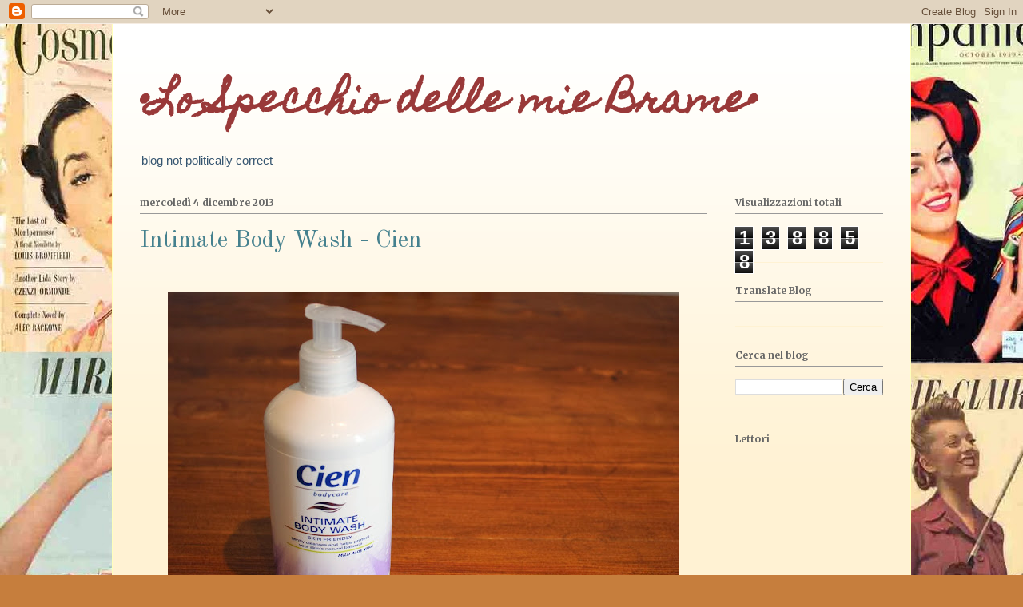

--- FILE ---
content_type: text/html; charset=UTF-8
request_url: https://daba-lospecchiodellemiebrame.blogspot.com/2013/12/intimate-body-wash-cien.html?showComment=1386177507046
body_size: 16566
content:
<!DOCTYPE html>
<html class='v2' dir='ltr' lang='it'>
<head>
<link href='https://www.blogger.com/static/v1/widgets/335934321-css_bundle_v2.css' rel='stylesheet' type='text/css'/>
<meta content='width=1100' name='viewport'/>
<meta content='text/html; charset=UTF-8' http-equiv='Content-Type'/>
<meta content='blogger' name='generator'/>
<link href='https://daba-lospecchiodellemiebrame.blogspot.com/favicon.ico' rel='icon' type='image/x-icon'/>
<link href='http://daba-lospecchiodellemiebrame.blogspot.com/2013/12/intimate-body-wash-cien.html' rel='canonical'/>
<link rel="alternate" type="application/atom+xml" title="&#8226;Lo Specchio delle mie Brame&#8226; - Atom" href="https://daba-lospecchiodellemiebrame.blogspot.com/feeds/posts/default" />
<link rel="alternate" type="application/rss+xml" title="&#8226;Lo Specchio delle mie Brame&#8226; - RSS" href="https://daba-lospecchiodellemiebrame.blogspot.com/feeds/posts/default?alt=rss" />
<link rel="service.post" type="application/atom+xml" title="&#8226;Lo Specchio delle mie Brame&#8226; - Atom" href="https://www.blogger.com/feeds/2064431724915187485/posts/default" />

<link rel="alternate" type="application/atom+xml" title="&#8226;Lo Specchio delle mie Brame&#8226; - Atom" href="https://daba-lospecchiodellemiebrame.blogspot.com/feeds/5546266249014536895/comments/default" />
<!--Can't find substitution for tag [blog.ieCssRetrofitLinks]-->
<link href='https://blogger.googleusercontent.com/img/b/R29vZ2xl/AVvXsEjF_TuWt_RZ4xNZBh64dpBY3RLygfVNsCojgqUs99T-c5KDp8tFKogcn29pUp8R4Wa1EKHgnFstZGN81_dfZThXYcIy2xOrx56Hdy_WVFoF4ecUGDB7zRMnFnP4U4-zmWndnc0p2AD-UdA/s640/IMG_4349.JPG' rel='image_src'/>
<meta content='http://daba-lospecchiodellemiebrame.blogspot.com/2013/12/intimate-body-wash-cien.html' property='og:url'/>
<meta content='Intimate Body Wash - Cien' property='og:title'/>
<meta content='          Detergente corpo e intimo, di produzione tedesca, in vendita nei supermercati LIDL.   Ho comprato questo prodotto dopo aver visto ...' property='og:description'/>
<meta content='https://blogger.googleusercontent.com/img/b/R29vZ2xl/AVvXsEjF_TuWt_RZ4xNZBh64dpBY3RLygfVNsCojgqUs99T-c5KDp8tFKogcn29pUp8R4Wa1EKHgnFstZGN81_dfZThXYcIy2xOrx56Hdy_WVFoF4ecUGDB7zRMnFnP4U4-zmWndnc0p2AD-UdA/w1200-h630-p-k-no-nu/IMG_4349.JPG' property='og:image'/>
<title>&#8226;Lo Specchio delle mie Brame&#8226;: Intimate Body Wash - Cien</title>
<style type='text/css'>@font-face{font-family:'Homemade Apple';font-style:normal;font-weight:400;font-display:swap;src:url(//fonts.gstatic.com/s/homemadeapple/v24/Qw3EZQFXECDrI2q789EKQZJob0x6XHgOiJM6.woff2)format('woff2');unicode-range:U+0000-00FF,U+0131,U+0152-0153,U+02BB-02BC,U+02C6,U+02DA,U+02DC,U+0304,U+0308,U+0329,U+2000-206F,U+20AC,U+2122,U+2191,U+2193,U+2212,U+2215,U+FEFF,U+FFFD;}@font-face{font-family:'Merriweather';font-style:normal;font-weight:700;font-stretch:100%;font-display:swap;src:url(//fonts.gstatic.com/s/merriweather/v33/u-4D0qyriQwlOrhSvowK_l5UcA6zuSYEqOzpPe3HOZJ5eX1WtLaQwmYiScCmDxhtNOKl8yDrOSAaGV31CPDaYKfFQn0.woff2)format('woff2');unicode-range:U+0460-052F,U+1C80-1C8A,U+20B4,U+2DE0-2DFF,U+A640-A69F,U+FE2E-FE2F;}@font-face{font-family:'Merriweather';font-style:normal;font-weight:700;font-stretch:100%;font-display:swap;src:url(//fonts.gstatic.com/s/merriweather/v33/u-4D0qyriQwlOrhSvowK_l5UcA6zuSYEqOzpPe3HOZJ5eX1WtLaQwmYiScCmDxhtNOKl8yDrOSAaEF31CPDaYKfFQn0.woff2)format('woff2');unicode-range:U+0301,U+0400-045F,U+0490-0491,U+04B0-04B1,U+2116;}@font-face{font-family:'Merriweather';font-style:normal;font-weight:700;font-stretch:100%;font-display:swap;src:url(//fonts.gstatic.com/s/merriweather/v33/u-4D0qyriQwlOrhSvowK_l5UcA6zuSYEqOzpPe3HOZJ5eX1WtLaQwmYiScCmDxhtNOKl8yDrOSAaG131CPDaYKfFQn0.woff2)format('woff2');unicode-range:U+0102-0103,U+0110-0111,U+0128-0129,U+0168-0169,U+01A0-01A1,U+01AF-01B0,U+0300-0301,U+0303-0304,U+0308-0309,U+0323,U+0329,U+1EA0-1EF9,U+20AB;}@font-face{font-family:'Merriweather';font-style:normal;font-weight:700;font-stretch:100%;font-display:swap;src:url(//fonts.gstatic.com/s/merriweather/v33/u-4D0qyriQwlOrhSvowK_l5UcA6zuSYEqOzpPe3HOZJ5eX1WtLaQwmYiScCmDxhtNOKl8yDrOSAaGl31CPDaYKfFQn0.woff2)format('woff2');unicode-range:U+0100-02BA,U+02BD-02C5,U+02C7-02CC,U+02CE-02D7,U+02DD-02FF,U+0304,U+0308,U+0329,U+1D00-1DBF,U+1E00-1E9F,U+1EF2-1EFF,U+2020,U+20A0-20AB,U+20AD-20C0,U+2113,U+2C60-2C7F,U+A720-A7FF;}@font-face{font-family:'Merriweather';font-style:normal;font-weight:700;font-stretch:100%;font-display:swap;src:url(//fonts.gstatic.com/s/merriweather/v33/u-4D0qyriQwlOrhSvowK_l5UcA6zuSYEqOzpPe3HOZJ5eX1WtLaQwmYiScCmDxhtNOKl8yDrOSAaFF31CPDaYKfF.woff2)format('woff2');unicode-range:U+0000-00FF,U+0131,U+0152-0153,U+02BB-02BC,U+02C6,U+02DA,U+02DC,U+0304,U+0308,U+0329,U+2000-206F,U+20AC,U+2122,U+2191,U+2193,U+2212,U+2215,U+FEFF,U+FFFD;}@font-face{font-family:'Old Standard TT';font-style:normal;font-weight:400;font-display:swap;src:url(//fonts.gstatic.com/s/oldstandardtt/v22/MwQubh3o1vLImiwAVvYawgcf2eVep1q4ZnRSZ_QG.woff2)format('woff2');unicode-range:U+0460-052F,U+1C80-1C8A,U+20B4,U+2DE0-2DFF,U+A640-A69F,U+FE2E-FE2F;}@font-face{font-family:'Old Standard TT';font-style:normal;font-weight:400;font-display:swap;src:url(//fonts.gstatic.com/s/oldstandardtt/v22/MwQubh3o1vLImiwAVvYawgcf2eVerlq4ZnRSZ_QG.woff2)format('woff2');unicode-range:U+0301,U+0400-045F,U+0490-0491,U+04B0-04B1,U+2116;}@font-face{font-family:'Old Standard TT';font-style:normal;font-weight:400;font-display:swap;src:url(//fonts.gstatic.com/s/oldstandardtt/v22/MwQubh3o1vLImiwAVvYawgcf2eVepVq4ZnRSZ_QG.woff2)format('woff2');unicode-range:U+0102-0103,U+0110-0111,U+0128-0129,U+0168-0169,U+01A0-01A1,U+01AF-01B0,U+0300-0301,U+0303-0304,U+0308-0309,U+0323,U+0329,U+1EA0-1EF9,U+20AB;}@font-face{font-family:'Old Standard TT';font-style:normal;font-weight:400;font-display:swap;src:url(//fonts.gstatic.com/s/oldstandardtt/v22/MwQubh3o1vLImiwAVvYawgcf2eVepFq4ZnRSZ_QG.woff2)format('woff2');unicode-range:U+0100-02BA,U+02BD-02C5,U+02C7-02CC,U+02CE-02D7,U+02DD-02FF,U+0304,U+0308,U+0329,U+1D00-1DBF,U+1E00-1E9F,U+1EF2-1EFF,U+2020,U+20A0-20AB,U+20AD-20C0,U+2113,U+2C60-2C7F,U+A720-A7FF;}@font-face{font-family:'Old Standard TT';font-style:normal;font-weight:400;font-display:swap;src:url(//fonts.gstatic.com/s/oldstandardtt/v22/MwQubh3o1vLImiwAVvYawgcf2eVeqlq4ZnRSZw.woff2)format('woff2');unicode-range:U+0000-00FF,U+0131,U+0152-0153,U+02BB-02BC,U+02C6,U+02DA,U+02DC,U+0304,U+0308,U+0329,U+2000-206F,U+20AC,U+2122,U+2191,U+2193,U+2212,U+2215,U+FEFF,U+FFFD;}</style>
<style id='page-skin-1' type='text/css'><!--
/*
-----------------------------------------------
Blogger Template Style
Name:     Ethereal
Designer: Jason Morrow
URL:      jasonmorrow.etsy.com
----------------------------------------------- */
/* Content
----------------------------------------------- */
body {
font: normal normal 13px Verdana, Geneva, sans-serif;
color: #666666;
background: #c67e3d url(//4.bp.blogspot.com/-1lJBl11xdwg/TwqseaOqzwI/AAAAAAAAAYg/Ww38ommDajI/s0/collage2.jpg) repeat scroll top left;
}
html body .content-outer {
min-width: 0;
max-width: 100%;
width: 100%;
}
a:link {
text-decoration: none;
color: #3d85c6;
}
a:visited {
text-decoration: none;
color: #c27ba0;
}
a:hover {
text-decoration: underline;
color: #a64d79;
}
.main-inner {
padding-top: 15px;
}
.body-fauxcolumn-outer {
background: transparent none repeat-x scroll top center;
}
.content-fauxcolumns .fauxcolumn-inner {
background: #fff2d3 url(//www.blogblog.com/1kt/ethereal/white-fade.png) repeat-x scroll top left;
border-left: 1px solid #ffffbb;
border-right: 1px solid #ffffbb;
}
/* Flexible Background
----------------------------------------------- */
.content-fauxcolumn-outer .fauxborder-left {
width: 100%;
padding-left: 0;
margin-left: -0;
background-color: transparent;
background-image: none;
background-repeat: no-repeat;
background-position: left top;
}
.content-fauxcolumn-outer .fauxborder-right {
margin-right: -0;
width: 0;
background-color: transparent;
background-image: none;
background-repeat: no-repeat;
background-position: right top;
}
/* Columns
----------------------------------------------- */
.content-inner {
padding: 0;
}
/* Header
----------------------------------------------- */
.header-inner {
padding: 27px 0 3px;
}
.header-inner .section {
margin: 0 35px;
}
.Header h1 {
font: normal bold 47px Homemade Apple;
color: #993939;
}
.Header h1 a {
color: #993939;
}
.Header .description {
font-size: 115%;
color: #355570;
}
.header-inner .Header .titlewrapper,
.header-inner .Header .descriptionwrapper {
padding-left: 0;
padding-right: 0;
margin-bottom: 0;
}
/* Tabs
----------------------------------------------- */
.tabs-outer {
position: relative;
background: transparent;
}
.tabs-cap-top, .tabs-cap-bottom {
position: absolute;
width: 100%;
}
.tabs-cap-bottom {
bottom: 0;
}
.tabs-inner {
padding: 0;
}
.tabs-inner .section {
margin: 0 35px;
}
*+html body .tabs-inner .widget li {
padding: 1px;
}
.PageList {
border-bottom: 1px solid #fae4c2;
}
.tabs-inner .widget li.selected a,
.tabs-inner .widget li a:hover {
position: relative;
-moz-border-radius-topleft: 5px;
-moz-border-radius-topright: 5px;
-webkit-border-top-left-radius: 5px;
-webkit-border-top-right-radius: 5px;
-goog-ms-border-top-left-radius: 5px;
-goog-ms-border-top-right-radius: 5px;
border-top-left-radius: 5px;
border-top-right-radius: 5px;
background: #fce5cd none ;
color: #999999;
}
.tabs-inner .widget li a {
display: inline-block;
margin: 0;
margin-right: 1px;
padding: .65em 1.5em;
font: normal normal 12px Old Standard TT;
color: #666666;
background-color: #fae4c2;
-moz-border-radius-topleft: 5px;
-moz-border-radius-topright: 5px;
-webkit-border-top-left-radius: 5px;
-webkit-border-top-right-radius: 5px;
-goog-ms-border-top-left-radius: 5px;
-goog-ms-border-top-right-radius: 5px;
border-top-left-radius: 5px;
border-top-right-radius: 5px;
}
/* Headings
----------------------------------------------- */
h2 {
font: normal bold 12px Merriweather;
color: #666666;
}
/* Widgets
----------------------------------------------- */
.main-inner .column-left-inner {
padding: 0 0 0 20px;
}
.main-inner .column-left-inner .section {
margin-right: 0;
}
.main-inner .column-right-inner {
padding: 0 20px 0 0;
}
.main-inner .column-right-inner .section {
margin-left: 0;
}
.main-inner .section {
padding: 0;
}
.main-inner .widget {
padding: 0 0 15px;
margin: 20px 0;
border-bottom: 1px solid #fff2d3;
}
.main-inner .widget h2 {
margin: 0;
padding: .6em 0 .5em;
}
.footer-inner .widget h2 {
padding: 0 0 .4em;
}
.main-inner .widget h2 + div, .footer-inner .widget h2 + div {
padding-top: 15px;
}
.main-inner .widget .widget-content {
margin: 0;
padding: 15px 0 0;
}
.main-inner .widget ul, .main-inner .widget #ArchiveList ul.flat {
margin: -15px -15px -15px;
padding: 0;
list-style: none;
}
.main-inner .sidebar .widget h2 {
border-bottom: 1px solid #999999;
}
.main-inner .widget #ArchiveList {
margin: -15px 0 0;
}
.main-inner .widget ul li, .main-inner .widget #ArchiveList ul.flat li {
padding: .5em 15px;
text-indent: 0;
}
.main-inner .widget #ArchiveList ul li {
padding-top: .25em;
padding-bottom: .25em;
}
.main-inner .widget ul li:first-child, .main-inner .widget #ArchiveList ul.flat li:first-child {
border-top: none;
}
.main-inner .widget ul li:last-child, .main-inner .widget #ArchiveList ul.flat li:last-child {
border-bottom: none;
}
.main-inner .widget .post-body ul {
padding: 0 2.5em;
margin: .5em 0;
list-style: disc;
}
.main-inner .widget .post-body ul li {
padding: 0.25em 0;
margin-bottom: .25em;
color: #666666;
border: none;
}
.footer-inner .widget ul {
padding: 0;
list-style: none;
}
.widget .zippy {
color: #999999;
}
/* Posts
----------------------------------------------- */
.main.section {
margin: 0 20px;
}
body .main-inner .Blog {
padding: 0;
background-color: transparent;
border: none;
}
.main-inner .widget h2.date-header {
border-bottom: 1px solid #999999;
}
.date-outer {
position: relative;
margin: 15px 0 20px;
}
.date-outer:first-child {
margin-top: 0;
}
.date-posts {
clear: both;
}
.post-outer, .inline-ad {
border-bottom: 1px solid #fff2d3;
padding: 30px 0;
}
.post-outer {
padding-bottom: 10px;
}
.post-outer:first-child {
padding-top: 0;
border-top: none;
}
.post-outer:last-child, .inline-ad:last-child {
border-bottom: none;
}
.post-body img {
padding: 8px;
}
h3.post-title, h4 {
font: normal normal 30px Old Standard TT;
color: #45818e;
}
h3.post-title a {
font: normal normal 30px Old Standard TT;
color: #45818e;
text-decoration: none;
}
h3.post-title a:hover {
color: #a64d79;
text-decoration: underline;
}
.post-header {
margin: 0 0 1.5em;
}
.post-body {
line-height: 1.4;
}
.post-footer {
margin: 1.5em 0 0;
}
#blog-pager {
padding: 15px;
}
.blog-feeds, .post-feeds {
margin: 1em 0;
text-align: center;
}
.post-outer .comments {
margin-top: 2em;
}
/* Comments
----------------------------------------------- */
.comments .comments-content .icon.blog-author {
background-repeat: no-repeat;
background-image: url([data-uri]);
}
.comments .comments-content .loadmore a {
background: #fff2d3 url(//www.blogblog.com/1kt/ethereal/white-fade.png) repeat-x scroll top left;
}
.comments .comments-content .loadmore a {
border-top: 1px solid #999999;
border-bottom: 1px solid #999999;
}
.comments .comment-thread.inline-thread {
background: #fff2d3 url(//www.blogblog.com/1kt/ethereal/white-fade.png) repeat-x scroll top left;
}
.comments .continue {
border-top: 2px solid #999999;
}
/* Footer
----------------------------------------------- */
.footer-inner {
padding: 30px 0;
overflow: hidden;
}
/* Mobile
----------------------------------------------- */
body.mobile  {
background-size: auto
}
.mobile .body-fauxcolumn-outer {
background: ;
}
.mobile .content-fauxcolumns .fauxcolumn-inner {
opacity: 0.75;
}
.mobile .content-fauxcolumn-outer .fauxborder-right {
margin-right: 0;
}
.mobile-link-button {
background-color: #fce5cd;
}
.mobile-link-button a:link, .mobile-link-button a:visited {
color: #999999;
}
.mobile-index-contents {
color: #444444;
}
.mobile .body-fauxcolumn-outer {
background-size: 100% auto;
}
.mobile .mobile-date-outer {
border-bottom: transparent;
}
.mobile .PageList {
border-bottom: none;
}
.mobile .tabs-inner .section {
margin: 0;
}
.mobile .tabs-inner .PageList .widget-content {
background: #fce5cd none;
color: #999999;
}
.mobile .tabs-inner .PageList .widget-content .pagelist-arrow {
border-left: 1px solid #999999;
}
.mobile .footer-inner {
overflow: visible;
}
body.mobile .AdSense {
margin: 0 -10px;
}

--></style>
<style id='template-skin-1' type='text/css'><!--
body {
min-width: 1000px;
}
.content-outer, .content-fauxcolumn-outer, .region-inner {
min-width: 1000px;
max-width: 1000px;
_width: 1000px;
}
.main-inner .columns {
padding-left: 0px;
padding-right: 220px;
}
.main-inner .fauxcolumn-center-outer {
left: 0px;
right: 220px;
/* IE6 does not respect left and right together */
_width: expression(this.parentNode.offsetWidth -
parseInt("0px") -
parseInt("220px") + 'px');
}
.main-inner .fauxcolumn-left-outer {
width: 0px;
}
.main-inner .fauxcolumn-right-outer {
width: 220px;
}
.main-inner .column-left-outer {
width: 0px;
right: 100%;
margin-left: -0px;
}
.main-inner .column-right-outer {
width: 220px;
margin-right: -220px;
}
#layout {
min-width: 0;
}
#layout .content-outer {
min-width: 0;
width: 800px;
}
#layout .region-inner {
min-width: 0;
width: auto;
}
body#layout div.add_widget {
padding: 8px;
}
body#layout div.add_widget a {
margin-left: 32px;
}
--></style>
<style>
    body {background-image:url(\/\/4.bp.blogspot.com\/-1lJBl11xdwg\/TwqseaOqzwI\/AAAAAAAAAYg\/Ww38ommDajI\/s0\/collage2.jpg);}
    
@media (max-width: 200px) { body {background-image:url(\/\/4.bp.blogspot.com\/-1lJBl11xdwg\/TwqseaOqzwI\/AAAAAAAAAYg\/Ww38ommDajI\/w200\/collage2.jpg);}}
@media (max-width: 400px) and (min-width: 201px) { body {background-image:url(\/\/4.bp.blogspot.com\/-1lJBl11xdwg\/TwqseaOqzwI\/AAAAAAAAAYg\/Ww38ommDajI\/w400\/collage2.jpg);}}
@media (max-width: 800px) and (min-width: 401px) { body {background-image:url(\/\/4.bp.blogspot.com\/-1lJBl11xdwg\/TwqseaOqzwI\/AAAAAAAAAYg\/Ww38ommDajI\/w800\/collage2.jpg);}}
@media (max-width: 1200px) and (min-width: 801px) { body {background-image:url(\/\/4.bp.blogspot.com\/-1lJBl11xdwg\/TwqseaOqzwI\/AAAAAAAAAYg\/Ww38ommDajI\/w1200\/collage2.jpg);}}
/* Last tag covers anything over one higher than the previous max-size cap. */
@media (min-width: 1201px) { body {background-image:url(\/\/4.bp.blogspot.com\/-1lJBl11xdwg\/TwqseaOqzwI\/AAAAAAAAAYg\/Ww38ommDajI\/w1600\/collage2.jpg);}}
  </style>
<link href='https://www.blogger.com/dyn-css/authorization.css?targetBlogID=2064431724915187485&amp;zx=c91328b5-b3b8-4cbd-bccd-27a1a2489e77' media='none' onload='if(media!=&#39;all&#39;)media=&#39;all&#39;' rel='stylesheet'/><noscript><link href='https://www.blogger.com/dyn-css/authorization.css?targetBlogID=2064431724915187485&amp;zx=c91328b5-b3b8-4cbd-bccd-27a1a2489e77' rel='stylesheet'/></noscript>
<meta name='google-adsense-platform-account' content='ca-host-pub-1556223355139109'/>
<meta name='google-adsense-platform-domain' content='blogspot.com'/>

</head>
<body class='loading variant-blossoms1Blue'>
<div class='navbar section' id='navbar' name='Navbar'><div class='widget Navbar' data-version='1' id='Navbar1'><script type="text/javascript">
    function setAttributeOnload(object, attribute, val) {
      if(window.addEventListener) {
        window.addEventListener('load',
          function(){ object[attribute] = val; }, false);
      } else {
        window.attachEvent('onload', function(){ object[attribute] = val; });
      }
    }
  </script>
<div id="navbar-iframe-container"></div>
<script type="text/javascript" src="https://apis.google.com/js/platform.js"></script>
<script type="text/javascript">
      gapi.load("gapi.iframes:gapi.iframes.style.bubble", function() {
        if (gapi.iframes && gapi.iframes.getContext) {
          gapi.iframes.getContext().openChild({
              url: 'https://www.blogger.com/navbar/2064431724915187485?po\x3d5546266249014536895\x26origin\x3dhttps://daba-lospecchiodellemiebrame.blogspot.com',
              where: document.getElementById("navbar-iframe-container"),
              id: "navbar-iframe"
          });
        }
      });
    </script><script type="text/javascript">
(function() {
var script = document.createElement('script');
script.type = 'text/javascript';
script.src = '//pagead2.googlesyndication.com/pagead/js/google_top_exp.js';
var head = document.getElementsByTagName('head')[0];
if (head) {
head.appendChild(script);
}})();
</script>
</div></div>
<div class='body-fauxcolumns'>
<div class='fauxcolumn-outer body-fauxcolumn-outer'>
<div class='cap-top'>
<div class='cap-left'></div>
<div class='cap-right'></div>
</div>
<div class='fauxborder-left'>
<div class='fauxborder-right'></div>
<div class='fauxcolumn-inner'>
</div>
</div>
<div class='cap-bottom'>
<div class='cap-left'></div>
<div class='cap-right'></div>
</div>
</div>
</div>
<div class='content'>
<div class='content-fauxcolumns'>
<div class='fauxcolumn-outer content-fauxcolumn-outer'>
<div class='cap-top'>
<div class='cap-left'></div>
<div class='cap-right'></div>
</div>
<div class='fauxborder-left'>
<div class='fauxborder-right'></div>
<div class='fauxcolumn-inner'>
</div>
</div>
<div class='cap-bottom'>
<div class='cap-left'></div>
<div class='cap-right'></div>
</div>
</div>
</div>
<div class='content-outer'>
<div class='content-cap-top cap-top'>
<div class='cap-left'></div>
<div class='cap-right'></div>
</div>
<div class='fauxborder-left content-fauxborder-left'>
<div class='fauxborder-right content-fauxborder-right'></div>
<div class='content-inner'>
<header>
<div class='header-outer'>
<div class='header-cap-top cap-top'>
<div class='cap-left'></div>
<div class='cap-right'></div>
</div>
<div class='fauxborder-left header-fauxborder-left'>
<div class='fauxborder-right header-fauxborder-right'></div>
<div class='region-inner header-inner'>
<div class='header section' id='header' name='Intestazione'><div class='widget Header' data-version='1' id='Header1'>
<div id='header-inner'>
<div class='titlewrapper'>
<h1 class='title'>
<a href='https://daba-lospecchiodellemiebrame.blogspot.com/'>
&#8226;Lo Specchio delle mie Brame&#8226;
</a>
</h1>
</div>
<div class='descriptionwrapper'>
<p class='description'><span>blog not politically correct</span></p>
</div>
</div>
</div></div>
</div>
</div>
<div class='header-cap-bottom cap-bottom'>
<div class='cap-left'></div>
<div class='cap-right'></div>
</div>
</div>
</header>
<div class='tabs-outer'>
<div class='tabs-cap-top cap-top'>
<div class='cap-left'></div>
<div class='cap-right'></div>
</div>
<div class='fauxborder-left tabs-fauxborder-left'>
<div class='fauxborder-right tabs-fauxborder-right'></div>
<div class='region-inner tabs-inner'>
<div class='tabs no-items section' id='crosscol' name='Multi-colonne'></div>
<div class='tabs no-items section' id='crosscol-overflow' name='Cross-Column 2'></div>
</div>
</div>
<div class='tabs-cap-bottom cap-bottom'>
<div class='cap-left'></div>
<div class='cap-right'></div>
</div>
</div>
<div class='main-outer'>
<div class='main-cap-top cap-top'>
<div class='cap-left'></div>
<div class='cap-right'></div>
</div>
<div class='fauxborder-left main-fauxborder-left'>
<div class='fauxborder-right main-fauxborder-right'></div>
<div class='region-inner main-inner'>
<div class='columns fauxcolumns'>
<div class='fauxcolumn-outer fauxcolumn-center-outer'>
<div class='cap-top'>
<div class='cap-left'></div>
<div class='cap-right'></div>
</div>
<div class='fauxborder-left'>
<div class='fauxborder-right'></div>
<div class='fauxcolumn-inner'>
</div>
</div>
<div class='cap-bottom'>
<div class='cap-left'></div>
<div class='cap-right'></div>
</div>
</div>
<div class='fauxcolumn-outer fauxcolumn-left-outer'>
<div class='cap-top'>
<div class='cap-left'></div>
<div class='cap-right'></div>
</div>
<div class='fauxborder-left'>
<div class='fauxborder-right'></div>
<div class='fauxcolumn-inner'>
</div>
</div>
<div class='cap-bottom'>
<div class='cap-left'></div>
<div class='cap-right'></div>
</div>
</div>
<div class='fauxcolumn-outer fauxcolumn-right-outer'>
<div class='cap-top'>
<div class='cap-left'></div>
<div class='cap-right'></div>
</div>
<div class='fauxborder-left'>
<div class='fauxborder-right'></div>
<div class='fauxcolumn-inner'>
</div>
</div>
<div class='cap-bottom'>
<div class='cap-left'></div>
<div class='cap-right'></div>
</div>
</div>
<!-- corrects IE6 width calculation -->
<div class='columns-inner'>
<div class='column-center-outer'>
<div class='column-center-inner'>
<div class='main section' id='main' name='Principale'><div class='widget Blog' data-version='1' id='Blog1'>
<div class='blog-posts hfeed'>

          <div class="date-outer">
        
<h2 class='date-header'><span>mercoledì 4 dicembre 2013</span></h2>

          <div class="date-posts">
        
<div class='post-outer'>
<div class='post hentry uncustomized-post-template' itemprop='blogPost' itemscope='itemscope' itemtype='http://schema.org/BlogPosting'>
<meta content='https://blogger.googleusercontent.com/img/b/R29vZ2xl/AVvXsEjF_TuWt_RZ4xNZBh64dpBY3RLygfVNsCojgqUs99T-c5KDp8tFKogcn29pUp8R4Wa1EKHgnFstZGN81_dfZThXYcIy2xOrx56Hdy_WVFoF4ecUGDB7zRMnFnP4U4-zmWndnc0p2AD-UdA/s640/IMG_4349.JPG' itemprop='image_url'/>
<meta content='2064431724915187485' itemprop='blogId'/>
<meta content='5546266249014536895' itemprop='postId'/>
<a name='5546266249014536895'></a>
<h3 class='post-title entry-title' itemprop='name'>
Intimate Body Wash - Cien
</h3>
<div class='post-header'>
<div class='post-header-line-1'></div>
</div>
<div class='post-body entry-content' id='post-body-5546266249014536895' itemprop='description articleBody'>
<br />
<div class="separator" style="clear: both; text-align: center;">
<a href="https://blogger.googleusercontent.com/img/b/R29vZ2xl/AVvXsEjF_TuWt_RZ4xNZBh64dpBY3RLygfVNsCojgqUs99T-c5KDp8tFKogcn29pUp8R4Wa1EKHgnFstZGN81_dfZThXYcIy2xOrx56Hdy_WVFoF4ecUGDB7zRMnFnP4U4-zmWndnc0p2AD-UdA/s1600/IMG_4349.JPG" imageanchor="1" style="margin-left: 1em; margin-right: 1em;"><img border="0" height="426" src="https://blogger.googleusercontent.com/img/b/R29vZ2xl/AVvXsEjF_TuWt_RZ4xNZBh64dpBY3RLygfVNsCojgqUs99T-c5KDp8tFKogcn29pUp8R4Wa1EKHgnFstZGN81_dfZThXYcIy2xOrx56Hdy_WVFoF4ecUGDB7zRMnFnP4U4-zmWndnc0p2AD-UdA/s640/IMG_4349.JPG" width="640" /></a></div>
<div class="separator" style="clear: both; text-align: center;">
</div>
<div class="separator" style="clear: both; text-align: center;">
</div>
<div class="" style="clear: both; text-align: left;">
<br /></div>
<div class="" style="clear: both; text-align: left;">
<span style="font-family: Verdana,sans-serif;">Detergente corpo e intimo, di produzione tedesca, in vendita nei supermercati LIDL.</span></div>
<div class="" style="clear: both; text-align: left;">
<span style="font-family: Verdana,sans-serif;">Ho comprato questo prodotto dopo aver visto l'illuminante video di <i><a class="g-hovercard yt-uix-sessionlink yt-user-name " data-name="watch" data-sessionlink="ei=twOfUoXwJcm48QPG3IBY&amp;feature=watch" data-ytid="UCTRbfeIo77ErDIHb_axoZlA" dir="ltr" href="//www.youtube.com/user/LittleFairy1986?feature=watch">LittleFairy1986</a></i> (<a href="//www.youtube.com/watch?v=zjTqv_0_aA4">questo quì</a>)...in cui spiegava, di come le abbia fatto bene ai capelli, si, ai capelli! Letteralmente c'è scritto "lavaggio corpo intimo", si potrebbe tradurre, come "doccia schiuma intimo".&nbsp;</span></div>
<div class="" style="clear: both; text-align: left;">
<span style="font-family: Verdana,sans-serif;">Infatti visti gli ingredienti:</span></div>
<div class="" style="clear: both; text-align: justify;">
<span style="font-family: Verdana,sans-serif;"><br /></span></div>
<div class="separator" style="clear: both; text-align: center;">
<a href="https://blogger.googleusercontent.com/img/b/R29vZ2xl/AVvXsEhcpBag6O35r2I0vfKGJvd2WdEM2xNdShNuIJTTQXkSegSwyPe8EPLE5-OfGUYyBcYeTy75jTwM5g_aaO1fkSZwA-dlM6-DTb57gOBcDPtwakQuejQ_J3IIroK-GNb7PZv1U030E-4By08/s1600/cien-intimate-inci.png" imageanchor="1" style="clear: left; float: left; margin-bottom: 1em; margin-right: 1em;"><img border="0" src="https://blogger.googleusercontent.com/img/b/R29vZ2xl/AVvXsEhcpBag6O35r2I0vfKGJvd2WdEM2xNdShNuIJTTQXkSegSwyPe8EPLE5-OfGUYyBcYeTy75jTwM5g_aaO1fkSZwA-dlM6-DTb57gOBcDPtwakQuejQ_J3IIroK-GNb7PZv1U030E-4By08/s1600/cien-intimate-inci.png" /></a></div>
<br />
<span style="font-weight: bold;">&nbsp;</span>
<br />
<div class="separator" style="clear: both; text-align: left;">
<span style="font-family: Verdana,sans-serif;">Nelle varie recensioni viene sempre descritto come un detergente universale e molto delicato, adatto praticamente ad ogni parte del corpo, capelli compresi.</span></div>
<div class="separator" style="clear: both; text-align: left;">
<span style="font-family: Verdana,sans-serif;"><br />Little Fairy, nel video, spiega che non essendo uno shampoo, è privo di&nbsp; condizionanti, quindi non ha potere districante, ma su di lei che ha i capelli molto lisci, non è un problema e dice di riuscire a sopperire usando un buon balsamo economico come lo Splend'or al cocco (famosissssimo! e che io uso).</span></div>
<div class="separator" style="clear: both; text-align: left;">
<span style="font-family: Verdana,sans-serif;"><br /></span></div>
<div class="separator" style="clear: both; text-align: left;">
<span style="font-family: Verdana,sans-serif;">Molto incuriosita da questa cosa, ed avendo un LIDL vicino, ho pensato di provarlo, nonostante io abbia i capelli RICCI, (non mossi, proprio ricci,ricci) visto il prezzo irrisorio,al limite, non fosse stato adatto, l'avrei riciclato come detergente mani/corpo/viso. (Spesso anche <a href="//www.youtube.com/user/carlitadolce?feature=g-subs-u">Carlita Dolce</a>, parlando di detergenti intimi con buon INCI, ne consigliava l'uso sul viso, utilizzandoli anche per fare struccanti occhi e acqua micellare fatta in casa.)</span></div>
<div class="separator" style="clear: both; text-align: left;">
<br /></div>
<div class="separator" style="clear: both; text-align: left;">
<span style="font-family: Verdana,sans-serif;">L'ho provato la sera stessa, dopo averlo acquistato, ed ho notato che era poco schiumoso e i capelli sembravano poco "scivolosi", allora ho lasciato stare lo Splend'or, ed ho utilizzato il <i>Balsamo Concentrato Attivo</i> di Biofficina Toscana, (<a href="http://daba-lospecchiodellemiebrame.blogspot.it/2013/07/balsamo-concentrato-attivo-di.html">recensito quì</a>) per dare maggior nutrimento; ed il risultato è stato ottimale.</span></div>
<div class="separator" style="clear: both; text-align: left;">
<span style="font-family: Verdana,sans-serif;">La volta successiva, intrepida, ho usato Splend'or al cocco (balsamo da supermercato, super economico ma SENZA SILICONI), ed anche questa volta il risultato era perfetto!</span></div>
<div class="separator" style="clear: both; text-align: left;">
<span style="font-family: Verdana,sans-serif;">Ora lo uso ormai da mesi, lo tengo nella la doccia e lo uso anche sul viso con il dischetto di silicone per lo scrub, mi ci trovo benissimo, lo consiglio a tutte, anche alle ricce come me.</span></div>
<div class="separator" style="clear: both; text-align: left;">
<span style="font-family: Verdana,sans-serif;">Ottimo salvaspazio per il viaggio, in quanto è doccia schiuma, detergente intimo, detergente viso e shampoo tutto in uno.</span></div>
<div class="separator" style="clear: both; text-align: left;">
<br /></div>
<div class="separator" style="clear: both; text-align: left;">
<span style="font-family: Verdana,sans-serif;">Veramente una scoperta!</span></div>
<div class="separator" style="clear: both; text-align: left;">
<br /></div>
<div class="separator" style="clear: both; text-align: left;">
<br /></div>
<div class="separator" style="clear: both; text-align: left;">
<span style="color: #45818e;"><b><span style="font-family: Verdana,sans-serif;">Quanto Costa:</span></b></span></div>
<ul>
<li><span style="font-family: Verdana,sans-serif;"><span style="font-size: small;">&nbsp;<span style="font-family: &quot;Helvetica Neue&quot;,Arial,Helvetica,sans-serif;"><span style="color: #a64d79;"><b>1,39 </b></span><span class="st"><span style="color: #a64d79;"><b>&#8364;</b></span>&nbsp; per 500 ml</span></span></span> </span></li>
</ul>
<div class="separator" style="clear: both; text-align: left;">
<span style="font-family: Verdana,sans-serif;"><br /></span></div>
<div class="separator" style="clear: both; text-align: left;">
<span style="color: #073763;"><b><span style="font-family: Verdana,sans-serif;">Dove si Compra:</span></b></span></div>
<ul>
<li><span style="font-family: Verdana,sans-serif;">Nei supermercati LIDL</span></li>
</ul>
<div class="separator" style="clear: both; text-align: center;">
<br /></div>
<div class="separator" style="clear: both; text-align: center;">
</div>
<span style="font-family: Verdana,sans-serif;"><b>Voto: <span style="color: #45818e;"><span style="font-size: large;">10</span></span></b></span>
<div style='clear: both;'></div>
</div>
<div class='post-footer'>
<div class='post-footer-line post-footer-line-1'>
<span class='post-author vcard'>
Pubblicato da
<span class='fn' itemprop='author' itemscope='itemscope' itemtype='http://schema.org/Person'>
<meta content='https://www.blogger.com/profile/18289760351384228530' itemprop='url'/>
<a class='g-profile' href='https://www.blogger.com/profile/18289760351384228530' rel='author' title='author profile'>
<span itemprop='name'>&#10047;Daba.</span>
</a>
</span>
</span>
<span class='post-timestamp'>
alle
<meta content='http://daba-lospecchiodellemiebrame.blogspot.com/2013/12/intimate-body-wash-cien.html' itemprop='url'/>
<a class='timestamp-link' href='https://daba-lospecchiodellemiebrame.blogspot.com/2013/12/intimate-body-wash-cien.html' rel='bookmark' title='permanent link'><abbr class='published' itemprop='datePublished' title='2013-12-04T12:19:00+01:00'>12:19</abbr></a>
</span>
<span class='post-comment-link'>
</span>
<span class='post-icons'>
<span class='item-action'>
<a href='https://www.blogger.com/email-post/2064431724915187485/5546266249014536895' title='Post per email'>
<img alt='' class='icon-action' height='13' src='https://resources.blogblog.com/img/icon18_email.gif' width='18'/>
</a>
</span>
<span class='item-control blog-admin pid-655694918'>
<a href='https://www.blogger.com/post-edit.g?blogID=2064431724915187485&postID=5546266249014536895&from=pencil' title='Modifica post'>
<img alt='' class='icon-action' height='18' src='https://resources.blogblog.com/img/icon18_edit_allbkg.gif' width='18'/>
</a>
</span>
</span>
<div class='post-share-buttons goog-inline-block'>
</div>
</div>
<div class='post-footer-line post-footer-line-2'>
<span class='post-labels'>
</span>
</div>
<div class='post-footer-line post-footer-line-3'>
<span class='post-location'>
</span>
</div>
</div>
</div>
<div class='comments' id='comments'>
<a name='comments'></a>
<h4>7 commenti:</h4>
<div id='Blog1_comments-block-wrapper'>
<dl class='avatar-comment-indent' id='comments-block'>
<dt class='comment-author ' id='c115873665590324212'>
<a name='c115873665590324212'></a>
<div class="avatar-image-container vcard"><span dir="ltr"><a href="https://www.blogger.com/profile/09700862774736063406" target="" rel="nofollow" onclick="" class="avatar-hovercard" id="av-115873665590324212-09700862774736063406"><img src="https://resources.blogblog.com/img/blank.gif" width="35" height="35" class="delayLoad" style="display: none;" longdesc="//blogger.googleusercontent.com/img/b/R29vZ2xl/AVvXsEjVbQNc2VFh64o5bw13NmwQsYapd-tDosKF47cliicJv-qym5FFkHUWnd8vy82EbfaKsf4gzAjslnSvoOwdvPlDMMlA383nWi-R70jv9JNSzdg_5dgraupIMmaM9v4BReg/s45-c/foto+Fede.jpg" alt="" title="Federica Di Leo">

<noscript><img src="//blogger.googleusercontent.com/img/b/R29vZ2xl/AVvXsEjVbQNc2VFh64o5bw13NmwQsYapd-tDosKF47cliicJv-qym5FFkHUWnd8vy82EbfaKsf4gzAjslnSvoOwdvPlDMMlA383nWi-R70jv9JNSzdg_5dgraupIMmaM9v4BReg/s45-c/foto+Fede.jpg" width="35" height="35" class="photo" alt=""></noscript></a></span></div>
<a href='https://www.blogger.com/profile/09700862774736063406' rel='nofollow'>Federica Di Leo</a>
ha detto...
</dt>
<dd class='comment-body' id='Blog1_cmt-115873665590324212'>
<p>
Non l&#39;avevo mai considerato per i capelli! Devo provare.
</p>
</dd>
<dd class='comment-footer'>
<span class='comment-timestamp'>
<a href='https://daba-lospecchiodellemiebrame.blogspot.com/2013/12/intimate-body-wash-cien.html?showComment=1386158972853#c115873665590324212' title='comment permalink'>
4 dicembre 2013 alle ore 13:09
</a>
<span class='item-control blog-admin pid-899700138'>
<a class='comment-delete' href='https://www.blogger.com/comment/delete/2064431724915187485/115873665590324212' title='Elimina commento'>
<img src='https://resources.blogblog.com/img/icon_delete13.gif'/>
</a>
</span>
</span>
</dd>
<dt class='comment-author blog-author' id='c7444738235083974205'>
<a name='c7444738235083974205'></a>
<div class="avatar-image-container vcard"><span dir="ltr"><a href="https://www.blogger.com/profile/18289760351384228530" target="" rel="nofollow" onclick="" class="avatar-hovercard" id="av-7444738235083974205-18289760351384228530"><img src="https://resources.blogblog.com/img/blank.gif" width="35" height="35" class="delayLoad" style="display: none;" longdesc="//blogger.googleusercontent.com/img/b/R29vZ2xl/AVvXsEgTnvIabyOjonq3dvjG5GiVJgOp3jW6GgPS6NmwiEHaJ5yhcHEsvbn2w60233IfriPOhDPvMVAKLGNvf2KDpQdb_qbRkQQNtGqPRYI65UeVnWiXjIdYMbKcx5Gwh34z/s45-c/221922_10150176089439483_543464482_6485625_6025951_n.jpg" alt="" title="&#10047;Daba.">

<noscript><img src="//blogger.googleusercontent.com/img/b/R29vZ2xl/AVvXsEgTnvIabyOjonq3dvjG5GiVJgOp3jW6GgPS6NmwiEHaJ5yhcHEsvbn2w60233IfriPOhDPvMVAKLGNvf2KDpQdb_qbRkQQNtGqPRYI65UeVnWiXjIdYMbKcx5Gwh34z/s45-c/221922_10150176089439483_543464482_6485625_6025951_n.jpg" width="35" height="35" class="photo" alt=""></noscript></a></span></div>
<a href='https://www.blogger.com/profile/18289760351384228530' rel='nofollow'>&#10047;Daba.</a>
ha detto...
</dt>
<dd class='comment-body' id='Blog1_cmt-7444738235083974205'>
<p>
hai guardato il video? :)
</p>
</dd>
<dd class='comment-footer'>
<span class='comment-timestamp'>
<a href='https://daba-lospecchiodellemiebrame.blogspot.com/2013/12/intimate-body-wash-cien.html?showComment=1386163027937#c7444738235083974205' title='comment permalink'>
4 dicembre 2013 alle ore 14:17
</a>
<span class='item-control blog-admin pid-655694918'>
<a class='comment-delete' href='https://www.blogger.com/comment/delete/2064431724915187485/7444738235083974205' title='Elimina commento'>
<img src='https://resources.blogblog.com/img/icon_delete13.gif'/>
</a>
</span>
</span>
</dd>
<dt class='comment-author ' id='c6037201361713095316'>
<a name='c6037201361713095316'></a>
<div class="avatar-image-container vcard"><span dir="ltr"><a href="https://www.blogger.com/profile/11571905049021905367" target="" rel="nofollow" onclick="" class="avatar-hovercard" id="av-6037201361713095316-11571905049021905367"><img src="https://resources.blogblog.com/img/blank.gif" width="35" height="35" class="delayLoad" style="display: none;" longdesc="//blogger.googleusercontent.com/img/b/R29vZ2xl/AVvXsEgfGeb_J7hbHukNxcD9LmaHvkw7KfL1NUYa39BhTWa-_9BwOVemTS9jF5B4XOp26CO8NNWhg-nlebSRduau9HmCNnkkGkOJBRkimZXzy6K1a3ehoF_10ylh-uEF_nY0VQ/s45-c/viso+fb.jpg" alt="" title="Ivana ">

<noscript><img src="//blogger.googleusercontent.com/img/b/R29vZ2xl/AVvXsEgfGeb_J7hbHukNxcD9LmaHvkw7KfL1NUYa39BhTWa-_9BwOVemTS9jF5B4XOp26CO8NNWhg-nlebSRduau9HmCNnkkGkOJBRkimZXzy6K1a3ehoF_10ylh-uEF_nY0VQ/s45-c/viso+fb.jpg" width="35" height="35" class="photo" alt=""></noscript></a></span></div>
<a href='https://www.blogger.com/profile/11571905049021905367' rel='nofollow'>Ivana </a>
ha detto...
</dt>
<dd class='comment-body' id='Blog1_cmt-6037201361713095316'>
<p>
i tuoi commenti sono graditi se sono cortesi e garbati ma se entri nel mio blog e &quot;strilli&quot; opinioni personali e non richiesti non sei la benvenuta. Poi, ognuno usa i cosmetici che vuole sulla propria pelle. Ti prego di moderare i tuoi commenti, altrimenti, lo spam verrà cestinato
</p>
</dd>
<dd class='comment-footer'>
<span class='comment-timestamp'>
<a href='https://daba-lospecchiodellemiebrame.blogspot.com/2013/12/intimate-body-wash-cien.html?showComment=1386177507046#c6037201361713095316' title='comment permalink'>
4 dicembre 2013 alle ore 18:18
</a>
<span class='item-control blog-admin pid-1394118152'>
<a class='comment-delete' href='https://www.blogger.com/comment/delete/2064431724915187485/6037201361713095316' title='Elimina commento'>
<img src='https://resources.blogblog.com/img/icon_delete13.gif'/>
</a>
</span>
</span>
</dd>
<dt class='comment-author blog-author' id='c7368102307824952294'>
<a name='c7368102307824952294'></a>
<div class="avatar-image-container vcard"><span dir="ltr"><a href="https://www.blogger.com/profile/18289760351384228530" target="" rel="nofollow" onclick="" class="avatar-hovercard" id="av-7368102307824952294-18289760351384228530"><img src="https://resources.blogblog.com/img/blank.gif" width="35" height="35" class="delayLoad" style="display: none;" longdesc="//blogger.googleusercontent.com/img/b/R29vZ2xl/AVvXsEgTnvIabyOjonq3dvjG5GiVJgOp3jW6GgPS6NmwiEHaJ5yhcHEsvbn2w60233IfriPOhDPvMVAKLGNvf2KDpQdb_qbRkQQNtGqPRYI65UeVnWiXjIdYMbKcx5Gwh34z/s45-c/221922_10150176089439483_543464482_6485625_6025951_n.jpg" alt="" title="&#10047;Daba.">

<noscript><img src="//blogger.googleusercontent.com/img/b/R29vZ2xl/AVvXsEgTnvIabyOjonq3dvjG5GiVJgOp3jW6GgPS6NmwiEHaJ5yhcHEsvbn2w60233IfriPOhDPvMVAKLGNvf2KDpQdb_qbRkQQNtGqPRYI65UeVnWiXjIdYMbKcx5Gwh34z/s45-c/221922_10150176089439483_543464482_6485625_6025951_n.jpg" width="35" height="35" class="photo" alt=""></noscript></a></span></div>
<a href='https://www.blogger.com/profile/18289760351384228530' rel='nofollow'>&#10047;Daba.</a>
ha detto...
</dt>
<dd class='comment-body' id='Blog1_cmt-7368102307824952294'>
<p>
Io non strillo niente, il mio commento non solo era garbato ma era un utile consiglio! Trovo molto pi sgarbato cancellare i commenti senza neanche degnarsi di rispondere! Se tu vuoi usare sugli occhi matite cinesi e potenzialmente tossiche fallo pure, ma almeno non pubblicizzarle sul blog solo perché ti sono arrivate gratis!  Un solo commento non si considere SPAM! E i commenti SONO opinioni personali ed é ovvio che non siano richiesti! Qui non verrai mai censurata!
</p>
</dd>
<dd class='comment-footer'>
<span class='comment-timestamp'>
<a href='https://daba-lospecchiodellemiebrame.blogspot.com/2013/12/intimate-body-wash-cien.html?showComment=1386184963875#c7368102307824952294' title='comment permalink'>
4 dicembre 2013 alle ore 20:22
</a>
<span class='item-control blog-admin pid-655694918'>
<a class='comment-delete' href='https://www.blogger.com/comment/delete/2064431724915187485/7368102307824952294' title='Elimina commento'>
<img src='https://resources.blogblog.com/img/icon_delete13.gif'/>
</a>
</span>
</span>
</dd>
<dt class='comment-author ' id='c2953136415421242587'>
<a name='c2953136415421242587'></a>
<div class="avatar-image-container avatar-stock"><span dir="ltr"><img src="//resources.blogblog.com/img/blank.gif" width="35" height="35" alt="" title="Anonimo">

</span></div>
Anonimo
ha detto...
</dt>
<dd class='comment-body' id='Blog1_cmt-2953136415421242587'>
<p>
Io non amo gli shampoo che fanno poca schiuma, forse dovevo scrivere i prodotti in generale non essendo uno shampoo ma mi hai fatto venire la curiosità
</p>
</dd>
<dd class='comment-footer'>
<span class='comment-timestamp'>
<a href='https://daba-lospecchiodellemiebrame.blogspot.com/2013/12/intimate-body-wash-cien.html?showComment=1386242985413#c2953136415421242587' title='comment permalink'>
5 dicembre 2013 alle ore 12:29
</a>
<span class='item-control blog-admin pid-921540651'>
<a class='comment-delete' href='https://www.blogger.com/comment/delete/2064431724915187485/2953136415421242587' title='Elimina commento'>
<img src='https://resources.blogblog.com/img/icon_delete13.gif'/>
</a>
</span>
</span>
</dd>
<dt class='comment-author blog-author' id='c1833264428888445655'>
<a name='c1833264428888445655'></a>
<div class="avatar-image-container vcard"><span dir="ltr"><a href="https://www.blogger.com/profile/18289760351384228530" target="" rel="nofollow" onclick="" class="avatar-hovercard" id="av-1833264428888445655-18289760351384228530"><img src="https://resources.blogblog.com/img/blank.gif" width="35" height="35" class="delayLoad" style="display: none;" longdesc="//blogger.googleusercontent.com/img/b/R29vZ2xl/AVvXsEgTnvIabyOjonq3dvjG5GiVJgOp3jW6GgPS6NmwiEHaJ5yhcHEsvbn2w60233IfriPOhDPvMVAKLGNvf2KDpQdb_qbRkQQNtGqPRYI65UeVnWiXjIdYMbKcx5Gwh34z/s45-c/221922_10150176089439483_543464482_6485625_6025951_n.jpg" alt="" title="&#10047;Daba.">

<noscript><img src="//blogger.googleusercontent.com/img/b/R29vZ2xl/AVvXsEgTnvIabyOjonq3dvjG5GiVJgOp3jW6GgPS6NmwiEHaJ5yhcHEsvbn2w60233IfriPOhDPvMVAKLGNvf2KDpQdb_qbRkQQNtGqPRYI65UeVnWiXjIdYMbKcx5Gwh34z/s45-c/221922_10150176089439483_543464482_6485625_6025951_n.jpg" width="35" height="35" class="photo" alt=""></noscript></a></span></div>
<a href='https://www.blogger.com/profile/18289760351384228530' rel='nofollow'>&#10047;Daba.</a>
ha detto...
</dt>
<dd class='comment-body' id='Blog1_cmt-1833264428888445655'>
<p>
è proprio la schiuma che è aggressiva per i capelli e per la pelle però, anche se danno la sensazione di pulire meglio, i prodotti molto schiumogeni di solito non sono i migliori
</p>
</dd>
<dd class='comment-footer'>
<span class='comment-timestamp'>
<a href='https://daba-lospecchiodellemiebrame.blogspot.com/2013/12/intimate-body-wash-cien.html?showComment=1386243976951#c1833264428888445655' title='comment permalink'>
5 dicembre 2013 alle ore 12:46
</a>
<span class='item-control blog-admin pid-655694918'>
<a class='comment-delete' href='https://www.blogger.com/comment/delete/2064431724915187485/1833264428888445655' title='Elimina commento'>
<img src='https://resources.blogblog.com/img/icon_delete13.gif'/>
</a>
</span>
</span>
</dd>
<dt class='comment-author ' id='c3307724192629656998'>
<a name='c3307724192629656998'></a>
<div class="avatar-image-container avatar-stock"><span dir="ltr"><img src="//resources.blogblog.com/img/blank.gif" width="35" height="35" alt="" title="Anonimo">

</span></div>
Anonimo
ha detto...
</dt>
<dd class='comment-body' id='Blog1_cmt-3307724192629656998'>
<p>
@Ivana<br />è sempre la solita storia: vi fate regalare le cose e poi fate le marchette senza ritegno, poi quando qualcuna ve lo fa notare, vi risentite. Ma come può una persona che ha un blog pubblico cancellare commenti solo perchè non in linea col suo pensiero? Ma tu almeno lo sai cos&#39;è uno spam?? Impara ad approcciarti col pubblico e soprattutto impara a scrivere (opinioni non RICHIESTI??) <br /><br />Simo
</p>
</dd>
<dd class='comment-footer'>
<span class='comment-timestamp'>
<a href='https://daba-lospecchiodellemiebrame.blogspot.com/2013/12/intimate-body-wash-cien.html?showComment=1386947890521#c3307724192629656998' title='comment permalink'>
13 dicembre 2013 alle ore 16:18
</a>
<span class='item-control blog-admin pid-921540651'>
<a class='comment-delete' href='https://www.blogger.com/comment/delete/2064431724915187485/3307724192629656998' title='Elimina commento'>
<img src='https://resources.blogblog.com/img/icon_delete13.gif'/>
</a>
</span>
</span>
</dd>
</dl>
</div>
<p class='comment-footer'>
<a href='https://www.blogger.com/comment/fullpage/post/2064431724915187485/5546266249014536895' onclick='javascript:window.open(this.href, "bloggerPopup", "toolbar=0,location=0,statusbar=1,menubar=0,scrollbars=yes,width=640,height=500"); return false;'>Posta un commento</a>
</p>
</div>
</div>

        </div></div>
      
</div>
<div class='blog-pager' id='blog-pager'>
<span id='blog-pager-newer-link'>
<a class='blog-pager-newer-link' href='https://daba-lospecchiodellemiebrame.blogspot.com/2013/12/sckooncup.html' id='Blog1_blog-pager-newer-link' title='Post più recente'>Post più recente</a>
</span>
<span id='blog-pager-older-link'>
<a class='blog-pager-older-link' href='https://daba-lospecchiodellemiebrame.blogspot.com/2013/12/femmycycle.html' id='Blog1_blog-pager-older-link' title='Post più vecchio'>Post più vecchio</a>
</span>
<a class='home-link' href='https://daba-lospecchiodellemiebrame.blogspot.com/'>Home page</a>
</div>
<div class='clear'></div>
<div class='post-feeds'>
<div class='feed-links'>
Iscriviti a:
<a class='feed-link' href='https://daba-lospecchiodellemiebrame.blogspot.com/feeds/5546266249014536895/comments/default' target='_blank' type='application/atom+xml'>Commenti sul post (Atom)</a>
</div>
</div>
</div></div>
</div>
</div>
<div class='column-left-outer'>
<div class='column-left-inner'>
<aside>
</aside>
</div>
</div>
<div class='column-right-outer'>
<div class='column-right-inner'>
<aside>
<div class='sidebar section' id='sidebar-right-1'><div class='widget Stats' data-version='1' id='Stats1'>
<h2>Visualizzazioni totali</h2>
<div class='widget-content'>
<div id='Stats1_content' style='display: none;'>
<span class='counter-wrapper graph-counter-wrapper' id='Stats1_totalCount'>
</span>
<div class='clear'></div>
</div>
</div>
</div><div class='widget Translate' data-version='1' id='Translate1'>
<h2 class='title'>Translate Blog</h2>
<div id='google_translate_element'></div>
<script>
    function googleTranslateElementInit() {
      new google.translate.TranslateElement({
        pageLanguage: 'it',
        autoDisplay: 'true',
        layout: google.translate.TranslateElement.InlineLayout.SIMPLE
      }, 'google_translate_element');
    }
  </script>
<script src='//translate.google.com/translate_a/element.js?cb=googleTranslateElementInit'></script>
<div class='clear'></div>
</div><div class='widget BlogSearch' data-version='1' id='BlogSearch1'>
<h2 class='title'>Cerca nel blog</h2>
<div class='widget-content'>
<div id='BlogSearch1_form'>
<form action='https://daba-lospecchiodellemiebrame.blogspot.com/search' class='gsc-search-box' target='_top'>
<table cellpadding='0' cellspacing='0' class='gsc-search-box'>
<tbody>
<tr>
<td class='gsc-input'>
<input autocomplete='off' class='gsc-input' name='q' size='10' title='search' type='text' value=''/>
</td>
<td class='gsc-search-button'>
<input class='gsc-search-button' title='search' type='submit' value='Cerca'/>
</td>
</tr>
</tbody>
</table>
</form>
</div>
</div>
<div class='clear'></div>
</div><div class='widget Followers' data-version='1' id='Followers1'>
<h2 class='title'>Lettori</h2>
<div class='widget-content'>
<div id='Followers1-wrapper'>
<div style='margin-right:2px;'>
<div><script type="text/javascript" src="https://apis.google.com/js/platform.js"></script>
<div id="followers-iframe-container"></div>
<script type="text/javascript">
    window.followersIframe = null;
    function followersIframeOpen(url) {
      gapi.load("gapi.iframes", function() {
        if (gapi.iframes && gapi.iframes.getContext) {
          window.followersIframe = gapi.iframes.getContext().openChild({
            url: url,
            where: document.getElementById("followers-iframe-container"),
            messageHandlersFilter: gapi.iframes.CROSS_ORIGIN_IFRAMES_FILTER,
            messageHandlers: {
              '_ready': function(obj) {
                window.followersIframe.getIframeEl().height = obj.height;
              },
              'reset': function() {
                window.followersIframe.close();
                followersIframeOpen("https://www.blogger.com/followers/frame/2064431724915187485?colors\x3dCgt0cmFuc3BhcmVudBILdHJhbnNwYXJlbnQaByM2NjY2NjYiByMzZDg1YzYqByNmZmYyZDMyByM2NjY2NjY6ByM2NjY2NjZCByMzZDg1YzZKByM5OTk5OTlSByMzZDg1YzZaC3RyYW5zcGFyZW50\x26pageSize\x3d21\x26hl\x3dit\x26origin\x3dhttps://daba-lospecchiodellemiebrame.blogspot.com");
              },
              'open': function(url) {
                window.followersIframe.close();
                followersIframeOpen(url);
              }
            }
          });
        }
      });
    }
    followersIframeOpen("https://www.blogger.com/followers/frame/2064431724915187485?colors\x3dCgt0cmFuc3BhcmVudBILdHJhbnNwYXJlbnQaByM2NjY2NjYiByMzZDg1YzYqByNmZmYyZDMyByM2NjY2NjY6ByM2NjY2NjZCByMzZDg1YzZKByM5OTk5OTlSByMzZDg1YzZaC3RyYW5zcGFyZW50\x26pageSize\x3d21\x26hl\x3dit\x26origin\x3dhttps://daba-lospecchiodellemiebrame.blogspot.com");
  </script></div>
</div>
</div>
<div class='clear'></div>
</div>
</div><div class='widget LinkList' data-version='1' id='LinkList1'>
<h2>Coppette Mestruali</h2>
<div class='widget-content'>
<ul>
<li><a href='http://daba-lospecchiodellemiebrame.blogspot.it/2013/09/angel-cup.html'>Angel Cup</a></li>
<li><a href='http://daba-lospecchiodellemiebrame.blogspot.it/2013/09/bella-cup.html'>Bella Cup</a></li>
<li><a href='http://daba-lospecchiodellemiebrame.blogspot.it/2013/08/divacup.html'>DivaCup</a></li>
<li><a href='http://daba-lospecchiodellemiebrame.blogspot.it/2013/07/femmecup.html'>FemmeCup</a></li>
<li><a href='http://daba-lospecchiodellemiebrame.blogspot.it/2013/12/femmycycle.html'>FemmyCycle</a></li>
<li><a href='http://daba-lospecchiodellemiebrame.blogspot.it/2013/06/coppetta-mestruale-fleurcup.html'>Fleurcup</a></li>
<li><a href='http://daba-lospecchiodellemiebrame.blogspot.it/2013/07/gaia-cup.html'>Gaia Cup</a></li>
<li><a href='http://daba-lospecchiodellemiebrame.blogspot.it/2013/10/ladycup.html'>Ladycup</a></li>
<li><a href='http://daba-lospecchiodellemiebrame.blogspot.it/2013/09/lunette.html'>Lunette</a></li>
<li><a href='http://daba-lospecchiodellemiebrame.blogspot.it/2013/06/oggi-vi-parlo-della-prima-coppetta.html'>Mamicup</a></li>
<li><a href='http://daba-lospecchiodellemiebrame.blogspot.it/2013/08/meluna-classic.html'>Meluna Classic</a></li>
<li><a href='http://daba-lospecchiodellemiebrame.blogspot.it/2013/05/coppetta-mestruale-meluna.html'>Meluna Soft</a></li>
<li><a href='http://daba-lospecchiodellemiebrame.blogspot.it/2013/10/naturcup.html'>Naturcup</a></li>
<li><a href='http://daba-lospecchiodellemiebrame.blogspot.it/2013/11/natu.html'>Natù</a></li>
<li><a href='http://daba-lospecchiodellemiebrame.blogspot.it/2014/01/organicup.html'>OrganiCup</a></li>
<li><a href='http://daba-lospecchiodellemiebrame.blogspot.it/2013/09/ruby-cup.html'>Ruby Cup</a></li>
<li><a href='http://daba-lospecchiodellemiebrame.blogspot.it/2013/12/sckooncup.html'>SckoonCup</a></li>
<li><a href='http://daba-lospecchiodellemiebrame.blogspot.it/2013/08/sibell.html'>Si&#8226;Bell</a></li>
<li><a href='http://daba-lospecchiodellemiebrame.blogspot.it/2013/07/yuuki-classic-soft.html'>Yuuki (Classic e Soft)</a></li>
</ul>
<div class='clear'></div>
</div>
</div><div class='widget Image' data-version='1' id='Image3'>
<h2>Libertà &#8226; Sempre</h2>
<div class='widget-content'>
<a href='http://lacoppettamestruale.forumattivo.com/'>
<img alt='Libertà • Sempre' height='196' id='Image3_img' src='https://blogger.googleusercontent.com/img/b/R29vZ2xl/AVvXsEj5Utr4E7di0yp9kSv36INSIPKUftts8ndxeU4W6nJVjup3fRudHRTpTCqDpI2Nw1r6NqYbUR7ATTBS7iPPsZaR3k9SlAFny3APKfg2Bc4WqRxCltWG8rMv6RwDGzDdbAVuuXwnWtCFOC0/s210/menstrualcup.png' width='210'/>
</a>
<br/>
</div>
<div class='clear'></div>
</div><div class='widget PopularPosts' data-version='1' id='PopularPosts1'>
<h2>Post più popolari</h2>
<div class='widget-content popular-posts'>
<ul>
<li>
<div class='item-thumbnail-only'>
<div class='item-thumbnail'>
<a href='https://daba-lospecchiodellemiebrame.blogspot.com/2011/06/sapone-si-ma-quello-di-una-volta.html' target='_blank'>
<img alt='' border='0' src='https://blogger.googleusercontent.com/img/b/R29vZ2xl/AVvXsEi2UBWvUK40p4dcKwSX3YwYk5VIzw-x_mdSoUO4xE6LfMbUFGLyqS06OxYjDSjgoJwc6e1uj6Dt2Y24-obH9KKRrkyNL8gr-eBFrOSidICXR_DNva1sJC6mwWxT1B_-J2H6mW0eMKwU2Gs/w72-h72-p-k-no-nu/Vero_Marsiglia_Soaps.png'/>
</a>
</div>
<div class='item-title'><a href='https://daba-lospecchiodellemiebrame.blogspot.com/2011/06/sapone-si-ma-quello-di-una-volta.html'>Sapone?  Si, ma quello di una volta...</a></div>
</div>
<div style='clear: both;'></div>
</li>
<li>
<div class='item-thumbnail-only'>
<div class='item-thumbnail'>
<a href='https://daba-lospecchiodellemiebrame.blogspot.com/2013/09/mascara-volume-cien.html' target='_blank'>
<img alt='' border='0' src='https://blogger.googleusercontent.com/img/b/R29vZ2xl/AVvXsEidpv2zpZY_GOAGYIx8T3j6wtt8OcuMn3QVmeJjBZbO9adT9TVmkOYRLMaiIvcDKdQuNpXCAZztFtfMroCtGv48tBk0w9HJJpdLyxTrgpCT36-Kd4dI1M0Ees6LJx8vrVwF1emb-jSmcGA/w72-h72-p-k-no-nu/cien-mascara.png'/>
</a>
</div>
<div class='item-title'><a href='https://daba-lospecchiodellemiebrame.blogspot.com/2013/09/mascara-volume-cien.html'>Mascara Volume - Cien</a></div>
</div>
<div style='clear: both;'></div>
</li>
<li>
<div class='item-thumbnail-only'>
<div class='item-thumbnail'>
<a href='https://daba-lospecchiodellemiebrame.blogspot.com/2013/09/shampoo-delicato-vivi-verde-coop.html' target='_blank'>
<img alt='' border='0' src='https://blogger.googleusercontent.com/img/b/R29vZ2xl/AVvXsEhYz6XnomxEaXmGYmGsE00Y7EttrqiyhVv2COq8sOrmKGrJiyYiWqYrhK-qWS6SZRk8gPYdpf7RKUj114AILBdCC6jm8QXlqaqFc3OtyQ_Xt7EdBP6sBgBOq6ovY4MnHyd6wj68lBBGhhc/w72-h72-p-k-no-nu/shampoviviverde.png'/>
</a>
</div>
<div class='item-title'><a href='https://daba-lospecchiodellemiebrame.blogspot.com/2013/09/shampoo-delicato-vivi-verde-coop.html'>Shampoo Delicato - Vivi Verde Coop </a></div>
</div>
<div style='clear: both;'></div>
</li>
</ul>
<div class='clear'></div>
</div>
</div><div class='widget BlogArchive' data-version='1' id='BlogArchive1'>
<h2>Archivio blog</h2>
<div class='widget-content'>
<div id='ArchiveList'>
<div id='BlogArchive1_ArchiveList'>
<select id='BlogArchive1_ArchiveMenu'>
<option value=''>Archivio blog</option>
<option value='https://daba-lospecchiodellemiebrame.blogspot.com/2014/01/'>gen 2014 (1)</option>
<option value='https://daba-lospecchiodellemiebrame.blogspot.com/2013/12/'>dic 2013 (3)</option>
<option value='https://daba-lospecchiodellemiebrame.blogspot.com/2013/11/'>nov 2013 (1)</option>
<option value='https://daba-lospecchiodellemiebrame.blogspot.com/2013/10/'>ott 2013 (2)</option>
<option value='https://daba-lospecchiodellemiebrame.blogspot.com/2013/09/'>set 2013 (8)</option>
<option value='https://daba-lospecchiodellemiebrame.blogspot.com/2013/08/'>ago 2013 (4)</option>
<option value='https://daba-lospecchiodellemiebrame.blogspot.com/2013/07/'>lug 2013 (6)</option>
<option value='https://daba-lospecchiodellemiebrame.blogspot.com/2013/06/'>giu 2013 (3)</option>
<option value='https://daba-lospecchiodellemiebrame.blogspot.com/2013/05/'>mag 2013 (2)</option>
<option value='https://daba-lospecchiodellemiebrame.blogspot.com/2013/03/'>mar 2013 (2)</option>
<option value='https://daba-lospecchiodellemiebrame.blogspot.com/2013/01/'>gen 2013 (1)</option>
<option value='https://daba-lospecchiodellemiebrame.blogspot.com/2012/12/'>dic 2012 (1)</option>
<option value='https://daba-lospecchiodellemiebrame.blogspot.com/2012/10/'>ott 2012 (1)</option>
<option value='https://daba-lospecchiodellemiebrame.blogspot.com/2012/09/'>set 2012 (1)</option>
<option value='https://daba-lospecchiodellemiebrame.blogspot.com/2012/08/'>ago 2012 (1)</option>
<option value='https://daba-lospecchiodellemiebrame.blogspot.com/2012/06/'>giu 2012 (3)</option>
<option value='https://daba-lospecchiodellemiebrame.blogspot.com/2012/05/'>mag 2012 (2)</option>
<option value='https://daba-lospecchiodellemiebrame.blogspot.com/2012/04/'>apr 2012 (3)</option>
<option value='https://daba-lospecchiodellemiebrame.blogspot.com/2012/03/'>mar 2012 (3)</option>
<option value='https://daba-lospecchiodellemiebrame.blogspot.com/2012/02/'>feb 2012 (1)</option>
<option value='https://daba-lospecchiodellemiebrame.blogspot.com/2012/01/'>gen 2012 (2)</option>
<option value='https://daba-lospecchiodellemiebrame.blogspot.com/2011/12/'>dic 2011 (13)</option>
<option value='https://daba-lospecchiodellemiebrame.blogspot.com/2011/11/'>nov 2011 (13)</option>
<option value='https://daba-lospecchiodellemiebrame.blogspot.com/2011/10/'>ott 2011 (5)</option>
<option value='https://daba-lospecchiodellemiebrame.blogspot.com/2011/09/'>set 2011 (14)</option>
<option value='https://daba-lospecchiodellemiebrame.blogspot.com/2011/08/'>ago 2011 (7)</option>
<option value='https://daba-lospecchiodellemiebrame.blogspot.com/2011/07/'>lug 2011 (9)</option>
<option value='https://daba-lospecchiodellemiebrame.blogspot.com/2011/06/'>giu 2011 (13)</option>
<option value='https://daba-lospecchiodellemiebrame.blogspot.com/2011/05/'>mag 2011 (10)</option>
<option value='https://daba-lospecchiodellemiebrame.blogspot.com/2011/04/'>apr 2011 (4)</option>
<option value='https://daba-lospecchiodellemiebrame.blogspot.com/2011/02/'>feb 2011 (2)</option>
</select>
</div>
</div>
<div class='clear'></div>
</div>
</div><div class='widget Image' data-version='1' id='Image2'>
<div class='widget-content'>
<img alt='' height='607' id='Image2_img' src='https://blogger.googleusercontent.com/img/b/R29vZ2xl/AVvXsEiK2Ffcy7h9TOKR0sEDI4JA65IHKmAy_eEZ0kqhf1fLNrb7wjKnjlQZAQrkPeFRonp57Kw7GE64QVqz2J3B1DROpn3lPe_e8-8BGuWpx2NTEi3ypMmeMlbSxFIkXXoKKSuw9J4Xtw8fK-c/s1600/Schermata+2011-12-21+a+12.07.54.png' width='217'/>
<br/>
</div>
<div class='clear'></div>
</div><div class='widget Profile' data-version='1' id='Profile1'>
<h2>Chi mi Credo di Essere?!?</h2>
<div class='widget-content'>
<a href='https://www.blogger.com/profile/18289760351384228530'><img alt='La mia foto' class='profile-img' height='60' src='//blogger.googleusercontent.com/img/b/R29vZ2xl/AVvXsEgTnvIabyOjonq3dvjG5GiVJgOp3jW6GgPS6NmwiEHaJ5yhcHEsvbn2w60233IfriPOhDPvMVAKLGNvf2KDpQdb_qbRkQQNtGqPRYI65UeVnWiXjIdYMbKcx5Gwh34z/s220/221922_10150176089439483_543464482_6485625_6025951_n.jpg' width='80'/></a>
<dl class='profile-datablock'>
<dt class='profile-data'>
<a class='profile-name-link g-profile' href='https://www.blogger.com/profile/18289760351384228530' rel='author' style='background-image: url(//www.blogger.com/img/logo-16.png);'>
&#10047;Daba.
</a>
</dt>
<dd class='profile-textblock'>Ciao a tutti...mi chiamo Daniela.
Ho aperto questo blog per spettegolare un pò su tutto quello che c'è di più frivolo in circolazione, per passare un pò un il tempo...perché nel mio lavoro ci sono parecchi tempi morti!!
Visto che tutti i vari Blog di recensioni, mi sono sempre molto utili, ed anche io, purtroppo e per fortuna, ho sempre una mia personale opinione, ho deciso di contribuire a questo girotondo di review...nel mio piccolo, spero di essere anch'io utile a qualcuno. ^__^ Seguitemi se volete!</dd>
</dl>
<a class='profile-link' href='https://www.blogger.com/profile/18289760351384228530' rel='author'>Visualizza il mio profilo completo</a>
<div class='clear'></div>
</div>
</div><div class='widget Image' data-version='1' id='Image1'>
<div class='widget-content'>
<img alt='' height='121' id='Image1_img' src='https://blogger.googleusercontent.com/img/b/R29vZ2xl/AVvXsEhLjluHCPXLxV-rBEEyOvxTw1ZZZXxu0rMAhx3TPjhyk6LWa5W04SdTp8vtGw5yxx27pRZY89w8tth2U64KtJaRJ-VBtsBOEFxq2Lhhj-_mqlV9WvBgbY8eeWhnTmK8TMufkSHy8MewbVA/s210/vivospettinata.jpg' width='210'/>
<br/>
</div>
<div class='clear'></div>
</div></div>
</aside>
</div>
</div>
</div>
<div style='clear: both'></div>
<!-- columns -->
</div>
<!-- main -->
</div>
</div>
<div class='main-cap-bottom cap-bottom'>
<div class='cap-left'></div>
<div class='cap-right'></div>
</div>
</div>
<footer>
<div class='footer-outer'>
<div class='footer-cap-top cap-top'>
<div class='cap-left'></div>
<div class='cap-right'></div>
</div>
<div class='fauxborder-left footer-fauxborder-left'>
<div class='fauxborder-right footer-fauxborder-right'></div>
<div class='region-inner footer-inner'>
<div class='foot no-items section' id='footer-1'></div>
<table border='0' cellpadding='0' cellspacing='0' class='section-columns columns-2'>
<tbody>
<tr>
<td class='first columns-cell'>
<div class='foot no-items section' id='footer-2-1'></div>
</td>
<td class='columns-cell'>
<div class='foot no-items section' id='footer-2-2'></div>
</td>
</tr>
</tbody>
</table>
<!-- outside of the include in order to lock Attribution widget -->
<div class='foot section' id='footer-3' name='Piè di pagina'><div class='widget Attribution' data-version='1' id='Attribution1'>
<div class='widget-content' style='text-align: center;'>
Tema Etereo. Powered by <a href='https://www.blogger.com' target='_blank'>Blogger</a>.
</div>
<div class='clear'></div>
</div></div>
</div>
</div>
<div class='footer-cap-bottom cap-bottom'>
<div class='cap-left'></div>
<div class='cap-right'></div>
</div>
</div>
</footer>
<!-- content -->
</div>
</div>
<div class='content-cap-bottom cap-bottom'>
<div class='cap-left'></div>
<div class='cap-right'></div>
</div>
</div>
</div>
<script type='text/javascript'>
    window.setTimeout(function() {
        document.body.className = document.body.className.replace('loading', '');
      }, 10);
  </script>

<script type="text/javascript" src="https://www.blogger.com/static/v1/widgets/2028843038-widgets.js"></script>
<script type='text/javascript'>
window['__wavt'] = 'AOuZoY4jdCfmcydk2WQzybNMsEtHgjA5NA:1770116032119';_WidgetManager._Init('//www.blogger.com/rearrange?blogID\x3d2064431724915187485','//daba-lospecchiodellemiebrame.blogspot.com/2013/12/intimate-body-wash-cien.html','2064431724915187485');
_WidgetManager._SetDataContext([{'name': 'blog', 'data': {'blogId': '2064431724915187485', 'title': '\u2022Lo Specchio delle mie Brame\u2022', 'url': 'https://daba-lospecchiodellemiebrame.blogspot.com/2013/12/intimate-body-wash-cien.html', 'canonicalUrl': 'http://daba-lospecchiodellemiebrame.blogspot.com/2013/12/intimate-body-wash-cien.html', 'homepageUrl': 'https://daba-lospecchiodellemiebrame.blogspot.com/', 'searchUrl': 'https://daba-lospecchiodellemiebrame.blogspot.com/search', 'canonicalHomepageUrl': 'http://daba-lospecchiodellemiebrame.blogspot.com/', 'blogspotFaviconUrl': 'https://daba-lospecchiodellemiebrame.blogspot.com/favicon.ico', 'bloggerUrl': 'https://www.blogger.com', 'hasCustomDomain': false, 'httpsEnabled': true, 'enabledCommentProfileImages': true, 'gPlusViewType': 'FILTERED_POSTMOD', 'adultContent': false, 'analyticsAccountNumber': '', 'encoding': 'UTF-8', 'locale': 'it', 'localeUnderscoreDelimited': 'it', 'languageDirection': 'ltr', 'isPrivate': false, 'isMobile': false, 'isMobileRequest': false, 'mobileClass': '', 'isPrivateBlog': false, 'isDynamicViewsAvailable': true, 'feedLinks': '\x3clink rel\x3d\x22alternate\x22 type\x3d\x22application/atom+xml\x22 title\x3d\x22\u2022Lo Specchio delle mie Brame\u2022 - Atom\x22 href\x3d\x22https://daba-lospecchiodellemiebrame.blogspot.com/feeds/posts/default\x22 /\x3e\n\x3clink rel\x3d\x22alternate\x22 type\x3d\x22application/rss+xml\x22 title\x3d\x22\u2022Lo Specchio delle mie Brame\u2022 - RSS\x22 href\x3d\x22https://daba-lospecchiodellemiebrame.blogspot.com/feeds/posts/default?alt\x3drss\x22 /\x3e\n\x3clink rel\x3d\x22service.post\x22 type\x3d\x22application/atom+xml\x22 title\x3d\x22\u2022Lo Specchio delle mie Brame\u2022 - Atom\x22 href\x3d\x22https://www.blogger.com/feeds/2064431724915187485/posts/default\x22 /\x3e\n\n\x3clink rel\x3d\x22alternate\x22 type\x3d\x22application/atom+xml\x22 title\x3d\x22\u2022Lo Specchio delle mie Brame\u2022 - Atom\x22 href\x3d\x22https://daba-lospecchiodellemiebrame.blogspot.com/feeds/5546266249014536895/comments/default\x22 /\x3e\n', 'meTag': '', 'adsenseHostId': 'ca-host-pub-1556223355139109', 'adsenseHasAds': false, 'adsenseAutoAds': false, 'boqCommentIframeForm': true, 'loginRedirectParam': '', 'view': '', 'dynamicViewsCommentsSrc': '//www.blogblog.com/dynamicviews/4224c15c4e7c9321/js/comments.js', 'dynamicViewsScriptSrc': '//www.blogblog.com/dynamicviews/37a6e0839a907093', 'plusOneApiSrc': 'https://apis.google.com/js/platform.js', 'disableGComments': true, 'interstitialAccepted': false, 'sharing': {'platforms': [{'name': 'Ottieni link', 'key': 'link', 'shareMessage': 'Ottieni link', 'target': ''}, {'name': 'Facebook', 'key': 'facebook', 'shareMessage': 'Condividi in Facebook', 'target': 'facebook'}, {'name': 'Postalo sul blog', 'key': 'blogThis', 'shareMessage': 'Postalo sul blog', 'target': 'blog'}, {'name': 'X', 'key': 'twitter', 'shareMessage': 'Condividi in X', 'target': 'twitter'}, {'name': 'Pinterest', 'key': 'pinterest', 'shareMessage': 'Condividi in Pinterest', 'target': 'pinterest'}, {'name': 'Email', 'key': 'email', 'shareMessage': 'Email', 'target': 'email'}], 'disableGooglePlus': true, 'googlePlusShareButtonWidth': 0, 'googlePlusBootstrap': '\x3cscript type\x3d\x22text/javascript\x22\x3ewindow.___gcfg \x3d {\x27lang\x27: \x27it\x27};\x3c/script\x3e'}, 'hasCustomJumpLinkMessage': false, 'jumpLinkMessage': 'Continua a leggere', 'pageType': 'item', 'postId': '5546266249014536895', 'postImageThumbnailUrl': 'https://blogger.googleusercontent.com/img/b/R29vZ2xl/AVvXsEjF_TuWt_RZ4xNZBh64dpBY3RLygfVNsCojgqUs99T-c5KDp8tFKogcn29pUp8R4Wa1EKHgnFstZGN81_dfZThXYcIy2xOrx56Hdy_WVFoF4ecUGDB7zRMnFnP4U4-zmWndnc0p2AD-UdA/s72-c/IMG_4349.JPG', 'postImageUrl': 'https://blogger.googleusercontent.com/img/b/R29vZ2xl/AVvXsEjF_TuWt_RZ4xNZBh64dpBY3RLygfVNsCojgqUs99T-c5KDp8tFKogcn29pUp8R4Wa1EKHgnFstZGN81_dfZThXYcIy2xOrx56Hdy_WVFoF4ecUGDB7zRMnFnP4U4-zmWndnc0p2AD-UdA/s640/IMG_4349.JPG', 'pageName': 'Intimate Body Wash - Cien', 'pageTitle': '\u2022Lo Specchio delle mie Brame\u2022: Intimate Body Wash - Cien'}}, {'name': 'features', 'data': {}}, {'name': 'messages', 'data': {'edit': 'Modifica', 'linkCopiedToClipboard': 'Link copiato negli appunti.', 'ok': 'OK', 'postLink': 'Link del post'}}, {'name': 'template', 'data': {'name': 'Ethereal', 'localizedName': 'Etereo', 'isResponsive': false, 'isAlternateRendering': false, 'isCustom': false, 'variant': 'blossoms1Blue', 'variantId': 'blossoms1Blue'}}, {'name': 'view', 'data': {'classic': {'name': 'classic', 'url': '?view\x3dclassic'}, 'flipcard': {'name': 'flipcard', 'url': '?view\x3dflipcard'}, 'magazine': {'name': 'magazine', 'url': '?view\x3dmagazine'}, 'mosaic': {'name': 'mosaic', 'url': '?view\x3dmosaic'}, 'sidebar': {'name': 'sidebar', 'url': '?view\x3dsidebar'}, 'snapshot': {'name': 'snapshot', 'url': '?view\x3dsnapshot'}, 'timeslide': {'name': 'timeslide', 'url': '?view\x3dtimeslide'}, 'isMobile': false, 'title': 'Intimate Body Wash - Cien', 'description': '          Detergente corpo e intimo, di produzione tedesca, in vendita nei supermercati LIDL.   Ho comprato questo prodotto dopo aver visto ...', 'featuredImage': 'https://blogger.googleusercontent.com/img/b/R29vZ2xl/AVvXsEjF_TuWt_RZ4xNZBh64dpBY3RLygfVNsCojgqUs99T-c5KDp8tFKogcn29pUp8R4Wa1EKHgnFstZGN81_dfZThXYcIy2xOrx56Hdy_WVFoF4ecUGDB7zRMnFnP4U4-zmWndnc0p2AD-UdA/s640/IMG_4349.JPG', 'url': 'https://daba-lospecchiodellemiebrame.blogspot.com/2013/12/intimate-body-wash-cien.html', 'type': 'item', 'isSingleItem': true, 'isMultipleItems': false, 'isError': false, 'isPage': false, 'isPost': true, 'isHomepage': false, 'isArchive': false, 'isLabelSearch': false, 'postId': 5546266249014536895}}]);
_WidgetManager._RegisterWidget('_NavbarView', new _WidgetInfo('Navbar1', 'navbar', document.getElementById('Navbar1'), {}, 'displayModeFull'));
_WidgetManager._RegisterWidget('_HeaderView', new _WidgetInfo('Header1', 'header', document.getElementById('Header1'), {}, 'displayModeFull'));
_WidgetManager._RegisterWidget('_BlogView', new _WidgetInfo('Blog1', 'main', document.getElementById('Blog1'), {'cmtInteractionsEnabled': false, 'lightboxEnabled': true, 'lightboxModuleUrl': 'https://www.blogger.com/static/v1/jsbin/1010699124-lbx__it.js', 'lightboxCssUrl': 'https://www.blogger.com/static/v1/v-css/828616780-lightbox_bundle.css'}, 'displayModeFull'));
_WidgetManager._RegisterWidget('_StatsView', new _WidgetInfo('Stats1', 'sidebar-right-1', document.getElementById('Stats1'), {'title': 'Visualizzazioni totali', 'showGraphicalCounter': true, 'showAnimatedCounter': true, 'showSparkline': false, 'statsUrl': '//daba-lospecchiodellemiebrame.blogspot.com/b/stats?style\x3dBLACK_TRANSPARENT\x26timeRange\x3dALL_TIME\x26token\x3dAPq4FmBA55CYOQH9xgUjsHj6apMWklnpGNxFrUv8-O1IO11sjGOoqwCnQP3w6JLi9Z-Y27kbiskzoJpMFtxP_MQ6ffFUrz3k5Q'}, 'displayModeFull'));
_WidgetManager._RegisterWidget('_TranslateView', new _WidgetInfo('Translate1', 'sidebar-right-1', document.getElementById('Translate1'), {}, 'displayModeFull'));
_WidgetManager._RegisterWidget('_BlogSearchView', new _WidgetInfo('BlogSearch1', 'sidebar-right-1', document.getElementById('BlogSearch1'), {}, 'displayModeFull'));
_WidgetManager._RegisterWidget('_FollowersView', new _WidgetInfo('Followers1', 'sidebar-right-1', document.getElementById('Followers1'), {}, 'displayModeFull'));
_WidgetManager._RegisterWidget('_LinkListView', new _WidgetInfo('LinkList1', 'sidebar-right-1', document.getElementById('LinkList1'), {}, 'displayModeFull'));
_WidgetManager._RegisterWidget('_ImageView', new _WidgetInfo('Image3', 'sidebar-right-1', document.getElementById('Image3'), {'resize': false}, 'displayModeFull'));
_WidgetManager._RegisterWidget('_PopularPostsView', new _WidgetInfo('PopularPosts1', 'sidebar-right-1', document.getElementById('PopularPosts1'), {}, 'displayModeFull'));
_WidgetManager._RegisterWidget('_BlogArchiveView', new _WidgetInfo('BlogArchive1', 'sidebar-right-1', document.getElementById('BlogArchive1'), {'languageDirection': 'ltr', 'loadingMessage': 'Caricamento in corso\x26hellip;'}, 'displayModeFull'));
_WidgetManager._RegisterWidget('_ImageView', new _WidgetInfo('Image2', 'sidebar-right-1', document.getElementById('Image2'), {'resize': false}, 'displayModeFull'));
_WidgetManager._RegisterWidget('_ProfileView', new _WidgetInfo('Profile1', 'sidebar-right-1', document.getElementById('Profile1'), {}, 'displayModeFull'));
_WidgetManager._RegisterWidget('_ImageView', new _WidgetInfo('Image1', 'sidebar-right-1', document.getElementById('Image1'), {'resize': false}, 'displayModeFull'));
_WidgetManager._RegisterWidget('_AttributionView', new _WidgetInfo('Attribution1', 'footer-3', document.getElementById('Attribution1'), {}, 'displayModeFull'));
</script>
</body>
</html>

--- FILE ---
content_type: text/html; charset=UTF-8
request_url: https://daba-lospecchiodellemiebrame.blogspot.com/b/stats?style=BLACK_TRANSPARENT&timeRange=ALL_TIME&token=APq4FmBA55CYOQH9xgUjsHj6apMWklnpGNxFrUv8-O1IO11sjGOoqwCnQP3w6JLi9Z-Y27kbiskzoJpMFtxP_MQ6ffFUrz3k5Q
body_size: -27
content:
{"total":138858,"sparklineOptions":{"backgroundColor":{"fillOpacity":0.1,"fill":"#000000"},"series":[{"areaOpacity":0.3,"color":"#202020"}]},"sparklineData":[[0,27],[1,30],[2,60],[3,67],[4,10],[5,27],[6,40],[7,13],[8,7],[9,7],[10,7],[11,3],[12,10],[13,23],[14,23],[15,27],[16,7],[17,3],[18,7],[19,10],[20,17],[21,17],[22,50],[23,17],[24,20],[25,13],[26,80],[27,10],[28,7],[29,3]],"nextTickMs":3600000}